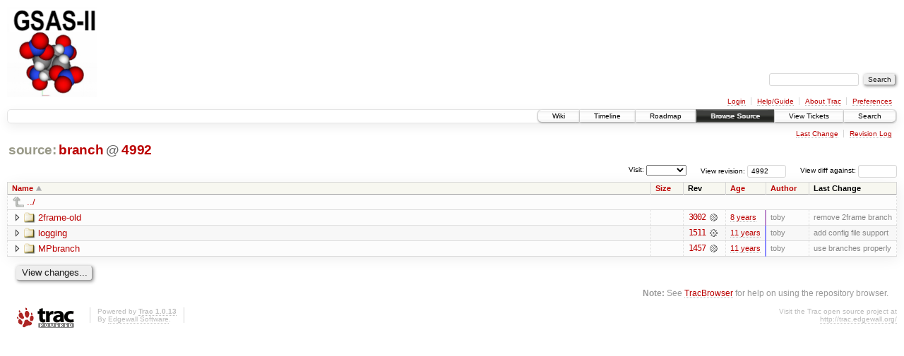

--- FILE ---
content_type: text/html;charset=utf-8
request_url: https://subversion.xray.aps.anl.gov/trac/pyGSAS/browser/branch?rev=4992
body_size: 11990
content:
<!DOCTYPE html PUBLIC "-//W3C//DTD XHTML 1.0 Strict//EN" "http://www.w3.org/TR/xhtml1/DTD/xhtml1-strict.dtd">
<html xmlns="http://www.w3.org/1999/xhtml">
  
  


  <head>
    <title>
      branch
     – GSAS-II - Crystallography Data Analysis Software
    </title>
      <meta http-equiv="Content-Type" content="text/html; charset=UTF-8" />
      <meta http-equiv="X-UA-Compatible" content="IE=edge" />
    <!--[if IE]><script type="text/javascript">
      if (/^#__msie303:/.test(window.location.hash))
        window.location.replace(window.location.hash.replace(/^#__msie303:/, '#'));
    </script><![endif]-->
        <link rel="search" href="/trac/pyGSAS/search" />
        <link rel="help" href="/trac/pyGSAS/wiki/TracGuide" />
        <link rel="up" href="/trac/pyGSAS/browser?rev=4992&amp;order=name" title="Parent directory" />
        <link rel="start" href="/trac/pyGSAS/wiki" />
        <link rel="stylesheet" href="/trac/pyGSAS/chrome/common/css/trac.css" type="text/css" /><link rel="stylesheet" href="/trac/pyGSAS/chrome/common/css/browser.css" type="text/css" />
        <link rel="shortcut icon" href="/trac/pyGSAS/chrome/common/trac.ico" type="image/x-icon" />
        <link rel="icon" href="/trac/pyGSAS/chrome/common/trac.ico" type="image/x-icon" />
    <style id="trac-noscript" type="text/css">.trac-noscript { display: none !important }</style>
      <link type="application/opensearchdescription+xml" rel="search" href="/trac/pyGSAS/search/opensearch" title="Search GSAS-II - Crystallography Data Analysis Software" />
      <script type="text/javascript" charset="utf-8" src="/trac/pyGSAS/chrome/common/js/jquery.js"></script>
      <script type="text/javascript" charset="utf-8" src="/trac/pyGSAS/chrome/common/js/babel.js"></script>
      <script type="text/javascript" charset="utf-8" src="/trac/pyGSAS/chrome/common/js/trac.js"></script>
      <script type="text/javascript" charset="utf-8" src="/trac/pyGSAS/chrome/common/js/search.js"></script>
      <script type="text/javascript" charset="utf-8" src="/trac/pyGSAS/chrome/common/js/expand_dir.js"></script>
      <script type="text/javascript" charset="utf-8" src="/trac/pyGSAS/chrome/common/js/keyboard_nav.js"></script>
    <script type="text/javascript">
      jQuery("#trac-noscript").remove();
      jQuery(document).ready(function($) {
        $(".trac-autofocus").focus();
        $(".trac-target-new").attr("target", "_blank");
        setTimeout(function() { $(".trac-scroll").scrollToTop() }, 1);
        $(".trac-disable-on-submit").disableOnSubmit();
      });
    </script>
    <meta name="ROBOTS" content="NOINDEX" />
    <script type="text/javascript" src="/trac/pyGSAS/chrome/common/js/folding.js"></script>
    <script type="text/javascript">
      jQuery(document).ready(function($) {
        $(".trac-toggledeleted").show().click(function() {
                  $(this).siblings().find(".trac-deleted").toggle();
                  return false;
        }).click();
        $("#jumploc input").hide();
        $("#jumploc select").change(function () {
          this.parentNode.parentNode.submit();
        });
          /* browsers using old WebKits have issues with expandDir... */
          var webkit_rev = /AppleWebKit\/(\d+)/.exec(navigator.userAgent);
          if ( !webkit_rev || (521 - webkit_rev[1]).toString()[0] == "-" )
            enableExpandDir(null, $("table.dirlist tr"), {
                action: 'inplace',
                range_min_secs: '63542788991',
                range_max_secs: '63761348509'
            });
      });
    </script>
  </head>
  <body>
    <div id="banner">
      <div id="header">
        <a id="logo" href="https://subversion.xray.aps.anl.gov/trac/pyGSAS"><img src="https://subversion.xray.aps.anl.gov/pyGSAS/trunk/help/gsas2logo.png" alt="" /></a>
      </div>
      <form id="search" action="/trac/pyGSAS/search" method="get">
        <div>
          <label for="proj-search">Search:</label>
          <input type="text" id="proj-search" name="q" size="18" value="" />
          <input type="submit" value="Search" />
        </div>
      </form>
      <div id="metanav" class="nav">
    <ul>
      <li class="first"><a href="/trac/pyGSAS/login">Login</a></li><li><a href="/trac/pyGSAS/wiki/TracGuide">Help/Guide</a></li><li><a href="/trac/pyGSAS/about">About Trac</a></li><li class="last"><a href="/trac/pyGSAS/prefs">Preferences</a></li>
    </ul>
  </div>
    </div>
    <div id="mainnav" class="nav">
    <ul>
      <li class="first"><a href="/trac/pyGSAS/wiki">Wiki</a></li><li><a href="/trac/pyGSAS/timeline">Timeline</a></li><li><a href="/trac/pyGSAS/roadmap">Roadmap</a></li><li class="active"><a href="/trac/pyGSAS/browser">Browse Source</a></li><li><a href="/trac/pyGSAS/report">View Tickets</a></li><li class="last"><a href="/trac/pyGSAS/search">Search</a></li>
    </ul>
  </div>
    <div id="main">
      <div id="ctxtnav" class="nav">
        <h2>Context Navigation</h2>
        <ul>
          <li class="first"><a href="/trac/pyGSAS/changeset/4218/branch">Last Change</a></li><li class="last"><a href="/trac/pyGSAS/log/branch?rev=4992">Revision Log</a></li>
        </ul>
        <hr />
      </div>
    <div id="content" class="browser">
        <h1>
          
<a class="pathentry first" href="/trac/pyGSAS/browser?rev=4992&amp;order=name" title="Go to repository root">source:</a>
<a class="pathentry" href="/trac/pyGSAS/browser/branch?rev=4992&amp;order=name" title="View branch">branch</a>
<span class="pathentry sep">@</span>
  <a class="pathentry" href="/trac/pyGSAS/changeset/4992/" title="View changeset 4992">4992</a>
<br style="clear: both" />

        </h1>
        <div id="diffrev">
          <form action="/trac/pyGSAS/changeset" method="get">
            <div>
              <label title="Show the diff against a specific revision">
                View diff against: <input type="text" name="old" size="6" />
                <input type="hidden" name="old_path" value="branch" />
                <input type="hidden" name="new" value="4992" />
                <input type="hidden" name="new_path" value="branch" />
              </label>
            </div>
          </form>
        </div>
        <div id="jumprev">
          <form action="" method="get">
            <div>
              <label for="rev" title="Hint: clear the field to view latest revision">
                View revision:</label>
              <input type="text" id="rev" name="rev" value="4992" size="6" />
            </div>
          </form>
        </div>
        <div id="jumploc">
          <form action="" method="get">
            <div class="buttons">
              <label for="preselected">Visit:</label>
              <select id="preselected" name="preselected">
                <option selected="selected"></option>
                <optgroup label="branches">
                  <option value="/trac/pyGSAS/browser/trunk">trunk</option>
                </optgroup>
              </select>
              <input type="submit" value="Go!" title="Jump to the chosen preselected path" />
            </div>
          </form>
        </div>
        <div class="trac-tags">
        </div>
        <table class="listing dirlist" id="dirlist">
          
  <thead>
    <tr>
      
  <th class="name asc">
    <a title="Sort by name (descending)" href="/trac/pyGSAS/browser/branch?rev=4992&amp;desc=1">Name</a>
  </th>

      
  <th class="size">
    <a title="Sort by size (ascending)" href="/trac/pyGSAS/browser/branch?rev=4992&amp;order=size">Size</a>
  </th>

      <th class="rev">Rev</th>
      
  <th class="date">
    <a title="Sort by date (ascending)" href="/trac/pyGSAS/browser/branch?rev=4992&amp;order=date">Age</a>
  </th>

      
  <th class="author">
    <a title="Sort by author (ascending)" href="/trac/pyGSAS/browser/branch?rev=4992&amp;order=author">Author</a>
  </th>

      <th class="change">Last Change</th>
    </tr>
  </thead>

          <tbody>
              <tr class="even">
                <td class="name" colspan="6">
                  <a class="parent" title="Parent Directory" href="/trac/pyGSAS/browser?rev=4992&amp;order=name">../</a>
                </td>
              </tr>
            
    <tr class="even">
      <td class="name">
        <a class="dir" title="View Directory" href="/trac/pyGSAS/browser/branch/2frame-old?rev=4992">2frame-old</a>
      </td>
      <td class="size">
        <span title="None bytes"></span>
      </td>
      <td class="rev">
        <a title="View Revision Log" href="/trac/pyGSAS/log/branch/2frame-old?rev=4992">3002</a>
        <a title="View Changeset" class="chgset" href="/trac/pyGSAS/changeset/3002/"> </a>
      </td>
      <td class="age" style="border-color: rgb(187,136,203)">
        <a class="timeline" href="/trac/pyGSAS/timeline?from=2017-08-11T22%3A16%3A14-05%3A00&amp;precision=second" title="See timeline at Aug 11, 2017 10:16:14 PM">8 years</a>
      </td>
      <td class="author">toby</td>
      <td class="change">
          remove 2frame branch
      </td>
    </tr>
    <tr class="odd">
      <td class="name">
        <a class="dir" title="View Directory" href="/trac/pyGSAS/browser/branch/logging?rev=4992">logging</a>
      </td>
      <td class="size">
        <span title="None bytes"></span>
      </td>
      <td class="rev">
        <a title="View Revision Log" href="/trac/pyGSAS/log/branch/logging?rev=4992">1511</a>
        <a title="View Changeset" class="chgset" href="/trac/pyGSAS/changeset/1511/"> </a>
      </td>
      <td class="age" style="border-color: rgb(138,136,252)">
        <a class="timeline" href="/trac/pyGSAS/timeline?from=2014-10-01T19%3A12%3A29-05%3A00&amp;precision=second" title="See timeline at Oct 1, 2014 7:12:29 PM">11 years</a>
      </td>
      <td class="author">toby</td>
      <td class="change">
          add config file support
      </td>
    </tr>
    <tr class="even">
      <td class="name">
        <a class="dir" title="View Directory" href="/trac/pyGSAS/browser/branch/MPbranch?rev=4992">MPbranch</a>
      </td>
      <td class="size">
        <span title="None bytes"></span>
      </td>
      <td class="rev">
        <a title="View Revision Log" href="/trac/pyGSAS/log/branch/MPbranch?rev=4992">1457</a>
        <a title="View Changeset" class="chgset" href="/trac/pyGSAS/changeset/1457/"> </a>
      </td>
      <td class="age" style="border-color: rgb(136,136,255)">
        <a class="timeline" href="/trac/pyGSAS/timeline?from=2014-08-04T17%3A43%3A11-05%3A00&amp;precision=second" title="See timeline at Aug 4, 2014 5:43:11 PM">11 years</a>
      </td>
      <td class="author">toby</td>
      <td class="change">
          use branches properly
      </td>
    </tr>

          </tbody>
        </table>
      <div id="anydiff">
        <form action="/trac/pyGSAS/diff" method="get">
          <div class="buttons">
            <input type="hidden" name="new_path" value="/branch" />
            <input type="hidden" name="old_path" value="/branch" />
            <input type="hidden" name="new_rev" value="4992" />
            <input type="hidden" name="old_rev" value="4992" />
            <input type="submit" value="View changes..." title="Select paths and revs for Diff" />
          </div>
        </form>
      </div>
      <div id="help"><strong>Note:</strong> See <a href="/trac/pyGSAS/wiki/TracBrowser">TracBrowser</a>
        for help on using the repository browser.</div>
    </div>
    </div>
    <div id="footer" lang="en" xml:lang="en"><hr />
      <a id="tracpowered" href="http://trac.edgewall.org/"><img src="/trac/pyGSAS/chrome/common/trac_logo_mini.png" height="30" width="107" alt="Trac Powered" /></a>
      <p class="left">Powered by <a href="/trac/pyGSAS/about"><strong>Trac 1.0.13</strong></a><br />
        By <a href="http://www.edgewall.org/">Edgewall Software</a>.</p>
      <p class="right">Visit the Trac open source project at<br /><a href="http://trac.edgewall.org/">http://trac.edgewall.org/</a></p>
    </div>
  </body>
</html>